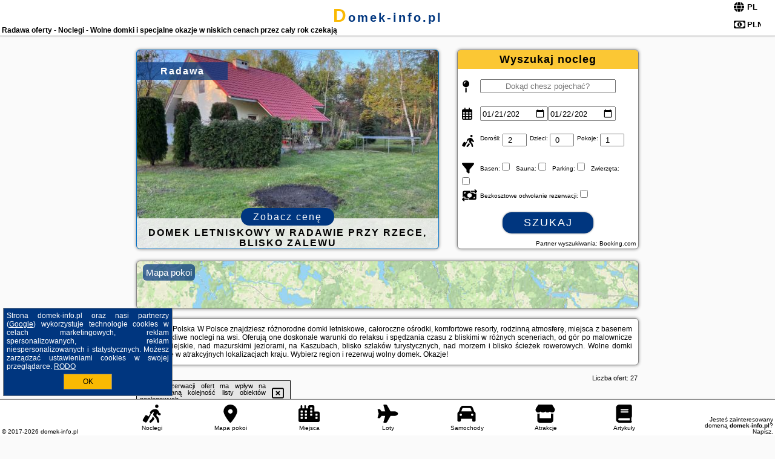

--- FILE ---
content_type: text/html; charset=UTF-8
request_url: https://domek-info.pl/noclegi/radawa/radawa-family-space/4629066
body_size: 11603
content:
<!DOCTYPE HTML>

<html lang='pl'>

<head>
<meta charset='utf-8'><meta name='viewport' content='width=device-width, initial-scale=1'><meta name='author' content='domek-info.pl *** PolskiePortale.pl Sp. z o.o.'><meta name='google-site-verification' content='yvOM56apBfNca763GbIkNf-b46wyC18X4afyYHSSMcQ'><link rel='canonical' href='https://domek-info.pl/miejscowosc/radawa'><link rel='sitemap' type='application/xml' title='Site Map' href='/sitemap.xml'><link rel='dns-prefetch' href='//q-xx.bstatic.com'><link rel='dns-prefetch' href='//api.maptiler.com'><link rel='dns-prefetch' href='//pagead2.googlesyndication.com'><link rel='dns-prefetch' href='//cdnjs.cloudflare.com'>
<link href='https://domek-info.pl/favicon3.ico' rel='shortcut icon' type='image/x-icon'>
<meta name='robots' content='index, follow'><meta name='robots' content='max-image-preview:large'>
<meta name='keywords' content='Radawa, city, miejscowość, Polska, domek, info, noclegi, letniskowe, całoroczne, apartamentowe, wypoczynkowe, resort, kompleks, basen, jacuzzi, sauna, Mazur, nad jeziorem, nad morze, wolne domki, rodzinne, plac zabaw, atrakcje, tanio, domek-info.pl'>
<meta name='description' content='Hotele Polska Radawa Zarezerwuj wolny domek nad morzem w Polsce, blisko szlaków w polskich górach, na Kaszubach, Mazurach czy na spokojnej wsi. Wiele miejsc czeka. Rezerwuj! ➡ domek-info.pl'>
<title>Radawa oferty - Noclegi - Wolne domki i specjalne okazje w niskich cenach przez cały rok czekają</title>
<script src='https://code.jquery.com/jquery-3.6.0.min.js'></script><link href='/_css/affiliate7_min.css?0114' rel='stylesheet'>
<!-- Global site tag (gtag.js) - Google Analytics -->
<script async src="https://www.googletagmanager.com/gtag/js?id=G-450R68E3M3"></script>
<script>
  window.dataLayer = window.dataLayer || [];
  function gtag(){dataLayer.push(arguments);}
  gtag('js', new Date());
  gtag('config', 'G-450R68E3M3');
  gtag('config', 'UA-3412385-15');
  setTimeout("gtag('event', '30s', {'event_category':'domek-info.pl', 'event_label':'site_read'});",30000);
</script>
<!-- END Global site tag (gtag.js) - Google Analytics -->
</head>
<body id='body' data-portalversion='7' data-testversion='A'>


<header><div id='siteDomain'><a href='/' title='home page' class='homePage'>domek-info.pl</a></div><h1 id='siteTitle'><strong>Radawa oferty - Noclegi - Wolne domki i specjalne okazje w niskich cenach przez cały rok czekają</strong></h1><form method='post' action='#' id='langBox'><span><i class='fa-solid fa-globe'></i></span><select name='language' onchange="this.form.submit()"><option value='en' >EN</option><option value='es' >ES</option><option value='de' >DE</option><option value='fr' >FR</option><option value='it' >IT</option><option value='pl' SELECTED>PL</option><option value='pt' >PT</option></select></form>
<form method='post' action='#' id='currencyBox'><span><i class='fa-regular fa-money-bill-1'></i></span><select name='currency' onchange="this.form.submit()"><option value='ARS' >ARS</option><option value='BRL' >BRL</option><option value='CAD' >CAD</option><option value='CLP' >CLP</option><option value='COP' >COP</option><option value='EUR' >EUR</option><option value='GBP' >GBP</option><option value='INR' >INR</option><option value='PLN' SELECTED>PLN</option><option value='USD' >USD</option></select></form>
</header>

<main><a href='/noclegi/radawa/rezerwuj/102935' class='boxOT boxRadius' title='' target='_blank' style='background-image:url("https://q-xx.bstatic.com/xdata/images/hotel/max500/696029230.jpg?k=063f472530792890d8255ba12846e20d7f1fb589a6aef97619c397016d7d5cce&o=")'><p class='boxOT-place'>Radawa</p><p class='boxOT-name'>Domek Letniskowy w Radawie przy rzece, blisko zalewu</p><p class='boxOT-book'><span class='boxOT-book-button'>Zobacz cenę</span></p></a><form method='post' action='/noclegi/szukaj/rezerwuj' id='offerSearchBox' class='boxRadius'><input type='hidden' id='searchBox-cityQueryShort' name='searchBox-cityQueryShort' value=''><input type='hidden' id='searchBox-cityQueryId' name='searchBox-cityQueryId' value='1258'><input type='hidden' id='searchBox-cityQueryBgId' name='searchBox-cityQueryBgId' value='-524784'><p id='offerSearchBox-title'><strong>Wyszukaj nocleg</strong></p><p class='offerSearchBox-field' style='margin-top:45px;'><span class='offerSearchBox-icon'><i class='fa-solid fa-map-pin'></i></span><input type='text' value='' name='offerSearchBox-place' id='offerSearchBox-place' placeholder='Dokąd chesz pojechać?' title='Dokąd chesz pojechać?'></p><p class='offerSearchBox-field'><span class='offerSearchBox-icon'><i class='fa-regular fa-calendar-days'></i></span><input type='date' value='2026-01-21' min='2026-01-21' name='offerSearchBox-dateStart' id='offerSearchBox-dateStart' title='Zameldowanie'><input type='date' value='2026-01-22' min='2026-01-22' name='offerSearchBox-dateStop' id='offerSearchBox-dateStop' title='Wymeldowanie'></p><p class='offerSearchBox-field'><span class='offerSearchBox-icon'><i class='fa-solid fa-person-walking-luggage'></i></span><small>Dorośli: </small><input type='number' value='2' name='offerSearchBox-person' id='offerSearchBox-person' title='Dorośli'><small>Dzieci: </small><input type='number' value='0' name='offerSearchBox-child' id='offerSearchBox-child' title='Dzieci < 14'><small>Pokoje: </small><input type='number' value='1' name='offerSearchBox-room' id='offerSearchBox-room' title='Pokoje' required></p><p class='offerSearchBox-field'><span class='offerSearchBox-icon'><i class='fa-solid fa-filter'></i></span><small>Basen: </small><input type='checkbox' value='1' name='offerSearchBox-filter-basen' id='offerSearchBox-filter-basen' title='Basen' class='offerSearchBox-filter'><small>Sauna: </small><input type='checkbox' value='1' name='offerSearchBox-filter-sauna' id='offerSearchBox-filter-sauna' title='Sauna' class='offerSearchBox-filter'><small>Parking: </small><input type='checkbox' value='1' name='offerSearchBox-filter-parking' id='offerSearchBox-filter-parking' title='Parking' class='offerSearchBox-filter'><small>Zwierzęta: </small><input type='checkbox' value='1' name='offerSearchBox-filter-zwierzeta' id='offerSearchBox-filter-zwierzeta' title='Zwierzęta' class='offerSearchBox-filter'></p><p class='offerSearchBox-field'><span class='offerSearchBox-icon'><i class='fa-solid fa-money-bill-transfer'></i></span><small>Bezkosztowe odwołanie rezerwacji: </small><input type='checkbox' value='1' name='offerSearchBox-filter-odwolanie' id='offerSearchBox-filter-odwolanie' title='Bezkosztowe odwołanie rezerwacji' class='offerSearchBox-filter'></p><p id='offerSearchBox-searchArea'><button name='przycisk' value='Szukaj' id='offerSearchBox-search'>Szukaj</button></p><p id='offerSearchBox-partner'><small>Partner wyszukiwania: Booking.com</small></p></form>

<link rel='stylesheet' href='https://code.jquery.com/ui/1.13.2/themes/base/jquery-ui.css'><script src='https://code.jquery.com/ui/1.13.2/jquery-ui.min.js'></script>
          <script>
              $(function() {
                  $("#offerSearchBox-place").autocomplete({
                      source: function(request, response) {
                          $.ajax({
                              url: "/_lib/search_city.php",
                              method: "POST",
                              dataType: "json",
                              data: { citySearch: request.term, country: "pl" },
                              success: function(data) {
                                  response(data);
                              }
                          });
                      },
                      minLength: 3,
                      select: function(e, ui) {
                          $("#searchBox-cityQueryId").val(ui.item.id);
                          $("#searchBox-cityQueryBgId").val(ui.item.bg);
                          $("#searchBox-cityQueryShort").val(ui.item.sh);
                          $("#offerSearchBox-place").val(ui.item.value);
                          return false;
                      }
                     
                  });
                });
          </script>  
        <a href='/noclegi-mapa' id='mapsBanerBox' class='link boxRadius' style='background-image: url("https://domek-info.pl/_img/go_to_map.jpg");' title='Mapa pokoi'><span class='boxRadius'>Mapa pokoi</span></a>
<div id='siteDescriptionBox' class='boxRadius'><h2>Radawa Polska W Polsce znajdziesz różnorodne domki letniskowe, całoroczne ośrodki, komfortowe resorty, rodzinną atmosferę, miejsca z basenem oraz urokliwe noclegi na wsi. Oferują one doskonałe warunki do relaksu i spędzania czasu z bliskimi w różnych sceneriach, od gór po malownicze tereny wiejskie, nad mazurskimi jeziorami, na Kaszubach, blisko szlaków turystycznych, nad morzem i blisko ścieżek rowerowych. Wolne domki dostępne w atrakcyjnych lokalizacjach kraju. Wybierz region i rezerwuj wolny domek. Okazje!</h2></div>
<div id='offerContainer'>
<div id='offersCount' data-count='27'>Liczba ofert: <span>27</span></div><div id='sortInfoBox'>Liczba rezerwacji ofert ma wpływ na prezentowaną kolejność listy obiektów noclegowych.<i class='fa-regular fa-rectangle-xmark sortInfoBox-close'></i></div>
<article class='offerBox offerItem offerItemShort' itemscope itemtype='https://schema.org/Hotel' data-lp='1' style='background-image:url("https://domek-info.pl/_img/blank_photo.jpg")'><a href='/noclegi/radawa/rezerwuj/119548' target='_blank' itemprop='url' class='offerPhoto' style='background-image:url("https://q-xx.bstatic.com/xdata/images/hotel/max250/725486741.jpg?k=8a8be5b80a671c7a0198ebcac88d4e4e7fe3c6a7ad27b506381e6c733c9f5098&o=&a=355109")' title='[1] Radawa Domek leśny' rel='nofollow' onclick="gtag('event', 'Afiliacja', {'event_category':'BG', 'event_label':'zdjecie'});"></a>
<div class='offerDetails'><h5 class='offerName'><strong itemprop='name'>Radawa Domek leśny</strong></h5><h6 class='offerDestination' itemprop='address'><a href='/miejscowosc/radawa' title='oferty Radawa' class='link'>Radawa</a></h6><p class='offerTerm' title='zobacz terminy'>&nbsp;<i class='far fa-calendar-alt'></i>  <a href='/noclegi/radawa/rezerwuj/119548' target='_blank' class='link' title='różne terminy wycieczki do Radawa' rel='nofollow' onclick="gtag('event', 'Afiliacja', {'event_category':'BG', 'event_label':'terminy'});"><small>zobacz terminy</small></a></p><p class='offerCategory'>&nbsp;<a href='/noclegi/radawa/radawa-domek-lesny/119548' title='oferta' class='offerCategory-link'><i class='fas fa-hotel'></i></a> domki letniskowe i całoroczne</p><p class='offerTravel'>&nbsp;<i class='fas fa-car'></i> dojazd własny</p><a href='/noclegi/radawa/radawa-domek-lesny/119548' target='_blank' class='lookLink' title='Wczasy - Polska' rel='nofollow' onclick="gtag('event', 'Afiliacja', {'event_category':'BG', 'event_label':'zobacz'});">Zobacz noclegi</a></div><div class='offerDetailsExtended'><p itemprop='address' itemscope itemtype='https://schema.org/PostalAddress'><strong itemprop='addressLocality'>Radawa</strong> - <span itemprop='streetAddress'>Radawa ul.Baty1</span></p><br><div class='offerAdditionalInformation' itemprop='description'>Obiekt Radawa Domek leśny położony jest w miejscowości Radawa i oferuje widok na ogród. Odległość ważnych miejsc od obiektu: Muzeum Kamienica Orsettich – 18 km, Sanktuarium i Klasztor Ojców Bernardynów – 37 km. Na terenie obiektu znajduje się prywatny parking.W domu wakacyjnym do dyspozycji gości przygotowano taras, sypialnię (1), salon oraz kuchnię z doskonałym wyposażeniem. Goście mają do dyspozycji telewizor z płaskim ekranem.Lotnisko Lotnisko Rzeszów-Jasionka znajduje się 66 km od obiektu.Doba hotelowa od godziny 16:00 do 11:00.W obiekcie obowiązuje zakaz organizowania ...<br><br>Dodatkowe informacje o ofercie Polska - Radawa - Radawa Domek leśny, opinie wczasowiczów a także <b>wolne terminy</b> znajdują na stronie <a href='/noclegi/radawa/rezerwuj/119548' class='link' target='_blank' rel='nofollow' onclick="gtag('event', 'Afiliacja', {'event_category':'BG', 'event_label':'hotel'});">naszego partnera</a>.<br><br></div></div><p class='idInfo' title='Oferta naszego partnera: Booking.com'>BG.119548</p></article>

<article class='offerBox offerItem offerItemShort' itemscope itemtype='https://schema.org/Hotel' data-lp='2' style='background-image:url("https://domek-info.pl/_img/blank_photo.jpg")'><a href='/noclegi/radawa/rezerwuj/102934' target='_blank' itemprop='url' class='offerPhoto' style='background-image:url("https://q-xx.bstatic.com/xdata/images/hotel/max250/718710211.jpg?k=c06bfb6379746c219b3576e4bb65f8ea84d969a5d4bd8d5f19cc985edb17f1fe&o=")' title='[2] Balujemy w Radawie' rel='nofollow' onclick="gtag('event', 'Afiliacja', {'event_category':'BG', 'event_label':'zdjecie'});"></a>
<div class='offerDetails'><h5 class='offerName'><strong itemprop='name'>Balujemy w Radawie</strong></h5><h6 class='offerDestination' itemprop='address'><a href='/miejscowosc/radawa' title='oferty Radawa' class='link'>Radawa</a></h6><p class='offerTerm' title='zobacz terminy'>&nbsp;<i class='far fa-calendar-alt'></i>  <a href='/noclegi/radawa/rezerwuj/102934' target='_blank' class='link' title='różne terminy wycieczki do Radawa' rel='nofollow' onclick="gtag('event', 'Afiliacja', {'event_category':'BG', 'event_label':'terminy'});"><small>zobacz terminy</small></a></p><p class='offerCategory'>&nbsp;<a href='/noclegi/radawa/balujemy-w-radawie/102934' title='oferta' class='offerCategory-link'><i class='fas fa-hotel'></i></a> domki letniskowe i całoroczne</p><p class='offerTravel'>&nbsp;<i class='fas fa-car'></i> dojazd własny</p><p class='offerRating'>&nbsp;<i class='fas fa-chart-line'></i> 9.7/10</p><a href='/noclegi/radawa/balujemy-w-radawie/102934' target='_blank' class='lookLink' title='Wczasy - Polska' rel='nofollow' onclick="gtag('event', 'Afiliacja', {'event_category':'BG', 'event_label':'zobacz'});">Zobacz noclegi</a></div><div class='offerDetailsExtended'><p itemprop='address' itemscope itemtype='https://schema.org/PostalAddress'><strong itemprop='addressLocality'>Radawa</strong> - <span itemprop='streetAddress'>Świętej Anny 1A</span></p><div class='offerAdditionalOpinion'><h3><strong>Opinie Balujemy w Radawie</strong>: posiada <a href='/noclegi/radawa/rezerwuj/102934' class='link' target='_blank' rel='nofollow' onclick="gtag('event', 'Afiliacja', {'event_category':'BG', 'event_label':'opinie'});">7 opinii</a> turystów</h3></div><div class='offerAdditionalInformation' itemprop='description'>Obiekt Balujemy w Radawie położony jest w miejscowości Radawa i oferuje bezpłatne Wi-Fi, klimatyzację, ogród oraz taras. Odległość ważnych miejsc od obiektu: Muzeum Kamienica Orsettich – 16 km, Sanktuarium i Klasztor Ojców Bernardynów – 36 km. Na miejscu zapewniono balkon oraz bezpłatny prywatny parking.Oferta domu wakacyjnego obejmuje kilka sypialni (2), salon, kuchnię z pełnym wyposażeniem, w tym lodówką i ekspresem do kawy, a także kilka łazienek (2) z prysznicem. W domu wakacyjnym zapewniono ręczniki i pościel.Obiekt Balujemy w Radawie oferuje saunę.Lotnisko Lotnisko ...<br><br>Dodatkowe informacje o ofercie Polska - Radawa - Balujemy w Radawie, opinie wczasowiczów a także <b>wolne terminy</b> znajdują na stronie <a href='/noclegi/radawa/rezerwuj/102934' class='link' target='_blank' rel='nofollow' onclick="gtag('event', 'Afiliacja', {'event_category':'BG', 'event_label':'hotel'});">naszego partnera</a>.<br><br></div></div><p class='idInfo' title='Oferta naszego partnera: Booking.com'>BG.102934</p></article>

<article class='offerBox offerItem offerItemShort' itemscope itemtype='https://schema.org/Hotel' data-lp='3' style='background-image:url("https://domek-info.pl/_img/blank_photo.jpg")'><a href='/noclegi/radawa/rezerwuj/100834' target='_blank' itemprop='url' class='offerPhoto' style='background-image:url("https://q-xx.bstatic.com/xdata/images/hotel/max250/692684657.jpg?k=69a9058ea3e39a6d34788acd29282756165ccb40b0866d6302ccc42a0fd2f3af&o=")' title='[3] Domek Nad Rzeka' rel='nofollow' onclick="gtag('event', 'Afiliacja', {'event_category':'BG', 'event_label':'zdjecie'});"></a>
<div class='offerDetails'><h5 class='offerName'><strong itemprop='name'>Domek Nad Rzeka</strong></h5><h6 class='offerDestination' itemprop='address'><a href='/miejscowosc/radawa' title='oferty Radawa' class='link'>Radawa</a></h6><p class='offerTerm' title='zobacz terminy'>&nbsp;<i class='far fa-calendar-alt'></i>  <a href='/noclegi/radawa/rezerwuj/100834' target='_blank' class='link' title='różne terminy wycieczki do Radawa' rel='nofollow' onclick="gtag('event', 'Afiliacja', {'event_category':'BG', 'event_label':'terminy'});"><small>zobacz terminy</small></a></p><p class='offerCategory'>&nbsp;<a href='/noclegi/radawa/domek-nad-rzeka/100834' title='oferta' class='offerCategory-link'><i class='fas fa-hotel'></i></a> domki letniskowe i całoroczne</p><p class='offerTravel'>&nbsp;<i class='fas fa-car'></i> dojazd własny</p><p class='offerRating'>&nbsp;<i class='fas fa-chart-line'></i> 9.4/10</p><a href='/noclegi/radawa/domek-nad-rzeka/100834' target='_blank' class='lookLink' title='Wczasy - Polska' rel='nofollow' onclick="gtag('event', 'Afiliacja', {'event_category':'BG', 'event_label':'zobacz'});">Zobacz noclegi</a></div><div class='offerDetailsExtended'><p itemprop='address' itemscope itemtype='https://schema.org/PostalAddress'><strong itemprop='addressLocality'>Radawa</strong> - <span itemprop='streetAddress'>Upust 27</span></p><div class='offerAdditionalOpinion'><h3><strong>Opinie Domek Nad Rzeka</strong>: posiada <a href='/noclegi/radawa/rezerwuj/100834' class='link' target='_blank' rel='nofollow' onclick="gtag('event', 'Afiliacja', {'event_category':'BG', 'event_label':'opinie'});">5 opinii</a> turystów</h3></div><div class='offerAdditionalInformation' itemprop='description'>Obiekt Domek Nad Rzeka położony jest w miejscowości Radawa i oferuje widok na ogród. Odległość ważnych miejsc od obiektu: Sanktuarium i Klasztor Ojców Bernardynów – 38 km, Horyniec Zdroj Train Station – 50 km. Obiekt zapewnia ogród oraz bezpłatny prywatny parking. W okolicy w odległości 17 km znajduje się Muzeum Kamienica Orsettich.W domu wakacyjnym zapewniono taras, sypialnię (1), salon z telewizorem z płaskim ekranem, kuchnię ze standardowym wyposażeniem, takim jak lodówka i mikrofalówka, a także łazienkę (1) z prysznicem. Goście mogą podziwiać widok na rzekę.Lotnisko ...<br><br>Dodatkowe informacje o ofercie Polska - Radawa - Domek Nad Rzeka, opinie wczasowiczów a także <b>wolne terminy</b> znajdują na stronie <a href='/noclegi/radawa/rezerwuj/100834' class='link' target='_blank' rel='nofollow' onclick="gtag('event', 'Afiliacja', {'event_category':'BG', 'event_label':'hotel'});">naszego partnera</a>.<br><br></div></div><p class='idInfo' title='Oferta naszego partnera: Booking.com'>BG.100834</p></article>

<article class='offerBox offerItem offerItemShort' itemscope itemtype='https://schema.org/Hotel' data-lp='4' style='background-image:url("https://domek-info.pl/_img/blank_photo.jpg")'><a href='/noclegi/radawa/rezerwuj/18666' target='_blank' itemprop='url' class='offerPhoto' style='background-image:url("https://q-xx.bstatic.com/xdata/images/hotel/max250/449388015.jpg?k=f6fa3d808c36e2b9b779a9bb97b70f672c6a5277c204cac5f5c699799586f441&o=&a=355109")' title='[4] Domki w Radawie' rel='nofollow' onclick="gtag('event', 'Afiliacja', {'event_category':'BG', 'event_label':'zdjecie'});"></a>
<div class='offerDetails'><h5 class='offerName'><strong itemprop='name'>Domki w Radawie</strong></h5><h6 class='offerDestination' itemprop='address'><a href='/miejscowosc/radawa' title='oferty Radawa' class='link'>Radawa</a></h6><p class='offerTerm' title='zobacz terminy'>&nbsp;<i class='far fa-calendar-alt'></i>  <a href='/noclegi/radawa/rezerwuj/18666' target='_blank' class='link' title='różne terminy wycieczki do Radawa' rel='nofollow' onclick="gtag('event', 'Afiliacja', {'event_category':'BG', 'event_label':'terminy'});"><small>zobacz terminy</small></a></p><p class='offerCategory'>&nbsp;<a href='/noclegi/radawa/domki-w-radawie/18666' title='oferta' class='offerCategory-link'><i class='fas fa-hotel'></i></a> domki letniskowe i całoroczne</p><p class='offerTravel'>&nbsp;<i class='fas fa-car'></i> dojazd własny</p><p class='offerRating'>&nbsp;<i class='fas fa-chart-line'></i> 9.0/10</p><a href='/noclegi/radawa/domki-w-radawie/18666' target='_blank' class='lookLink' title='Wczasy - Polska' rel='nofollow' onclick="gtag('event', 'Afiliacja', {'event_category':'BG', 'event_label':'zobacz'});">Zobacz noclegi</a></div><div class='offerDetailsExtended'><p itemprop='address' itemscope itemtype='https://schema.org/PostalAddress'><strong itemprop='addressLocality'>Radawa</strong></p><div class='offerAdditionalOpinion'><h3><strong>Opinie Domki w Radawie</strong>: posiada <a href='/noclegi/radawa/rezerwuj/18666' class='link' target='_blank' rel='nofollow' onclick="gtag('event', 'Afiliacja', {'event_category':'BG', 'event_label':'opinie'});">43 opinii</a> turystów</h3></div><div class='offerAdditionalInformation' itemprop='description'>Obiekt Domki w Radawie położony jest w miejscowości Radawa w regionie podkarpackie i oferuje bezpłatne Wi-Fi, sprzęt do grillowania, ogród oraz bezpłatny prywatny parking. Odległość ważnych miejsc od obiektu: Muzeum Kamienica Orsettich – 17 km.Każda opcja zakwaterowania ma taras i wyposażona jest w telewizor z płaskim ekranem. We wszystkich opcjach znajduje się kuchnia z pełnym wyposażeniem, w tym lodówką, jak również część wypoczynkowa z rozkładaną sofą oraz prywatna łazienka z prysznicem. Wyposażenie obejmuje także mikrofalówkę, płytę kuchenną i czajnik.Obiekt ...<br><br>Dodatkowe informacje o ofercie Polska - Radawa - Domki w Radawie, opinie wczasowiczów a także <b>wolne terminy</b> znajdują na stronie <a href='/noclegi/radawa/rezerwuj/18666' class='link' target='_blank' rel='nofollow' onclick="gtag('event', 'Afiliacja', {'event_category':'BG', 'event_label':'hotel'});">naszego partnera</a>.<br><br></div></div><p class='idInfo' title='Oferta naszego partnera: Booking.com'>BG.18666</p></article>

<article class='offerBox offerItem offerItemShort' itemscope itemtype='https://schema.org/Hotel' data-lp='5' style='background-image:url("https://domek-info.pl/_img/blank_photo.jpg")'><a href='/noclegi/radawa/rezerwuj/76793' target='_blank' itemprop='url' class='offerPhoto' style='background-image:url("https://q-xx.bstatic.com/xdata/images/hotel/max250/699776193.jpg?k=e5136df4c5f895bc5a7c6a353716ee09f56721d26552ba72cdb600a0530e93df&o=")' title='[5] H&Z Radawa Zosia' rel='nofollow' onclick="gtag('event', 'Afiliacja', {'event_category':'BG', 'event_label':'zdjecie'});"></a>
<div class='offerDetails'><h5 class='offerName'><strong itemprop='name'>H&Z Radawa Zosia</strong></h5><h6 class='offerDestination' itemprop='address'><a href='/miejscowosc/radawa' title='oferty Radawa' class='link'>Radawa</a></h6><p class='offerTerm' title='zobacz terminy'>&nbsp;<i class='far fa-calendar-alt'></i>  <a href='/noclegi/radawa/rezerwuj/76793' target='_blank' class='link' title='różne terminy wycieczki do Radawa' rel='nofollow' onclick="gtag('event', 'Afiliacja', {'event_category':'BG', 'event_label':'terminy'});"><small>zobacz terminy</small></a></p><p class='offerCategory'>&nbsp;<a href='/noclegi/radawa/hz-radawa-zosia/76793' title='oferta' class='offerCategory-link'><i class='fas fa-hotel'></i></a> domki letniskowe i całoroczne</p><p class='offerTravel'>&nbsp;<i class='fas fa-car'></i> dojazd własny</p><p class='offerRating'>&nbsp;<i class='fas fa-chart-line'></i> 10.0/10</p><a href='/noclegi/radawa/hz-radawa-zosia/76793' target='_blank' class='lookLink' title='Wczasy - Polska' rel='nofollow' onclick="gtag('event', 'Afiliacja', {'event_category':'BG', 'event_label':'zobacz'});">Zobacz noclegi</a></div><div class='offerDetailsExtended'><p itemprop='address' itemscope itemtype='https://schema.org/PostalAddress'><strong itemprop='addressLocality'>Radawa</strong> - <span itemprop='streetAddress'>Koguty30</span></p><div class='offerAdditionalOpinion'><h3><strong>Opinie H&Z Radawa Zosia</strong>: posiada <a href='/noclegi/radawa/rezerwuj/76793' class='link' target='_blank' rel='nofollow' onclick="gtag('event', 'Afiliacja', {'event_category':'BG', 'event_label':'opinie'});">8 opinii</a> turystów</h3></div><div class='offerAdditionalInformation' itemprop='description'>Obiekt H&Z Radawa Zosia położony jest w miejscowości Radawa i oferuje bezpłatne Wi-Fi, klimatyzację, ogród oraz taras. Odległość ważnych miejsc od obiektu: Muzeum Kamienica Orsettich – 18 km, Sanktuarium i Klasztor Ojców Bernardynów – 37 km. Na terenie obiektu dostępny jest prywatny parking.Dom wakacyjny znajduje się na parterze. Na miejscu zapewniono kilka sypialni (2), kuchnię z doskonałym wyposażeniem, w tym lodówką i mikrofalówką, a także salon z telewizorem z płaskim ekranem. W domu wakacyjnym zapewniono ręczniki i pościel.Obiekt H&Z Radawa Zosia oferuje wypożyczalnię ...<br><br>Dodatkowe informacje o ofercie Polska - Radawa - H&Z Radawa Zosia, opinie wczasowiczów a także <b>wolne terminy</b> znajdują na stronie <a href='/noclegi/radawa/rezerwuj/76793' class='link' target='_blank' rel='nofollow' onclick="gtag('event', 'Afiliacja', {'event_category':'BG', 'event_label':'hotel'});">naszego partnera</a>.<br><br></div></div><p class='idInfo' title='Oferta naszego partnera: Booking.com'>BG.76793</p></article>
<article class='offerBox offerItem offerItemShort articleBox' style='height:110px;'><ins class='bookingaff' data-aid='2404677' data-target_aid='1210780' data-prod='banner' data-width='728' data-height='90' data-lang='pl'></ins>
            <script type='text/javascript'>
                (function(d, sc, u) {
                  var s = d.createElement(sc), p = d.getElementsByTagName(sc)[0];
                  s.type = 'text/javascript';
                  s.async = true;
                  s.src = u + '?v=' + (+new Date());
                  p.parentNode.insertBefore(s,p);
                  })(document, 'script', '//cf.bstatic.com/static/affiliate_base/js/flexiproduct.js');
            </script>        
          </article>
<article class='offerBox offerItem offerItemShort' itemscope itemtype='https://schema.org/Hotel' data-lp='6' style='background-image:url("https://domek-info.pl/_img/blank_photo.jpg")'><a href='/noclegi/radawa/rezerwuj/102935' target='_blank' itemprop='url' class='offerPhoto' style='background-image:url("https://q-xx.bstatic.com/xdata/images/hotel/max250/696029230.jpg?k=063f472530792890d8255ba12846e20d7f1fb589a6aef97619c397016d7d5cce&o=")' title='[6] Domek Letniskowy w Radawie przy rzece, blisko zalewu' rel='nofollow' onclick="gtag('event', 'Afiliacja', {'event_category':'BG', 'event_label':'zdjecie'});"></a>
<div class='offerDetails'><h5 class='offerName'><strong itemprop='name'>Domek Letniskowy w Radawie przy rzece, blisko zalewu</strong></h5><h6 class='offerDestination' itemprop='address'><a href='/miejscowosc/radawa' title='oferty Radawa' class='link'>Radawa</a></h6><p class='offerTerm' title='zobacz terminy'>&nbsp;<i class='far fa-calendar-alt'></i>  <a href='/noclegi/radawa/rezerwuj/102935' target='_blank' class='link' title='różne terminy wycieczki do Radawa' rel='nofollow' onclick="gtag('event', 'Afiliacja', {'event_category':'BG', 'event_label':'terminy'});"><small>zobacz terminy</small></a></p><p class='offerCategory'>&nbsp;<a href='/noclegi/radawa/domek-letniskowy-w-radawie-przy-rzece-blisko-zalewu/102935' title='oferta' class='offerCategory-link'><i class='fas fa-hotel'></i></a> domki letniskowe i całoroczne</p><p class='offerTravel'>&nbsp;<i class='fas fa-car'></i> dojazd własny</p><p class='offerRating'>&nbsp;<i class='fas fa-chart-line'></i> 9.2/10</p><a href='/noclegi/radawa/domek-letniskowy-w-radawie-przy-rzece-blisko-zalewu/102935' target='_blank' class='lookLink' title='Wczasy - Polska' rel='nofollow' onclick="gtag('event', 'Afiliacja', {'event_category':'BG', 'event_label':'zobacz'});">Zobacz noclegi</a></div><div class='offerDetailsExtended'><p itemprop='address' itemscope itemtype='https://schema.org/PostalAddress'><strong itemprop='addressLocality'>Radawa</strong> - <span itemprop='streetAddress'>Cienkie 30</span></p><div class='offerAdditionalOpinion'><h3><strong>Opinie Domek Letniskowy w Radawie przy rzece, blisko zalewu</strong>: posiada <a href='/noclegi/radawa/rezerwuj/102935' class='link' target='_blank' rel='nofollow' onclick="gtag('event', 'Afiliacja', {'event_category':'BG', 'event_label':'opinie'});">4 opinii</a> turystów</h3></div><div class='offerAdditionalInformation' itemprop='description'>Obiekt Domek Letniskowy w Radawie przy rzece, blisko zalewu położony jest w miejscowości Radawa i oferuje widok na ogród. Odległość ważnych miejsc od obiektu: Sanktuarium i Klasztor Ojców Bernardynów – 39 km, Horyniec Zdroj Train Station – 50 km. Obiekt zapewnia taras oraz bezpłatny prywatny parking. W okolicy w odległości 18 km znajduje się Muzeum Kamienica Orsettich.W domu wakacyjnym z 3 sypialniami zapewniono salon z telewizorem z płaskim ekranem, kuchnię z pełnym wyposażeniem oraz łazienkę (1).Lotnisko Lotnisko Rzeszów-Jasionka znajduje się 76 km od obiektu.Doba hotelowa ...<br><br>Dodatkowe informacje o ofercie Polska - Radawa - Domek Letniskowy w Radawie przy rzece, blisko zalewu, opinie wczasowiczów a także <b>wolne terminy</b> znajdują na stronie <a href='/noclegi/radawa/rezerwuj/102935' class='link' target='_blank' rel='nofollow' onclick="gtag('event', 'Afiliacja', {'event_category':'BG', 'event_label':'hotel'});">naszego partnera</a>.<br><br></div></div><p class='idInfo' title='Oferta naszego partnera: Booking.com'>BG.102935</p></article>

<article class='offerBox offerItem offerItemShort' itemscope itemtype='https://schema.org/Hotel' data-lp='7' style='background-image:url("https://domek-info.pl/_img/blank_photo.jpg")'><a href='/noclegi/radawa/rezerwuj/157141' target='_blank' itemprop='url' class='offerPhoto' style='background-image:url("https://q-xx.bstatic.com/xdata/images/hotel/max250/806885269.jpg?k=97fd60e92360a26728633a9c08484c746d8c628d98017bc721cc44855069e5c5&o=")' title='[7] Leśne Zacisze Radawa I' rel='nofollow' onclick="gtag('event', 'Afiliacja', {'event_category':'BG', 'event_label':'zdjecie'});"></a>
<div class='offerDetails'><h5 class='offerName'><strong itemprop='name'>Leśne Zacisze Radawa I</strong></h5><h6 class='offerDestination' itemprop='address'><a href='/miejscowosc/radawa' title='oferty Radawa' class='link'>Radawa</a></h6><p class='offerTerm' title='zobacz terminy'>&nbsp;<i class='far fa-calendar-alt'></i>  <a href='/noclegi/radawa/rezerwuj/157141' target='_blank' class='link' title='różne terminy wycieczki do Radawa' rel='nofollow' onclick="gtag('event', 'Afiliacja', {'event_category':'BG', 'event_label':'terminy'});"><small>zobacz terminy</small></a></p><p class='offerCategory'>&nbsp;<a href='/noclegi/radawa/lesne-zacisze-radawa-i/157141' title='oferta' class='offerCategory-link'><i class='fas fa-hotel'></i></a> domki letniskowe i całoroczne</p><p class='offerTravel'>&nbsp;<i class='fas fa-car'></i> dojazd własny</p><a href='/noclegi/radawa/lesne-zacisze-radawa-i/157141' target='_blank' class='lookLink' title='Wczasy - Polska' rel='nofollow' onclick="gtag('event', 'Afiliacja', {'event_category':'BG', 'event_label':'zobacz'});">Zobacz noclegi</a></div><div class='offerDetailsExtended'><p itemprop='address' itemscope itemtype='https://schema.org/PostalAddress'><strong itemprop='addressLocality'>Radawa</strong> - <span itemprop='streetAddress'>Radawa</span></p><br><div class='offerAdditionalInformation' itemprop='description'>Obiekt Leśne Zacisze Radawa I położony jest w miejscowości Radawa i oferuje bezpłatne Wi-Fi, klimatyzację, bezpłatne rowery oraz ogród. Odległość ważnych miejsc od obiektu: Zamek w Łańcucie – 47 km, Muzeum Kamienica Orsettich – 20 km. W okolicy domku panują doskonałe warunki do uprawiania trekkingu, wędkarstwa i jazdy na rowerze. Na miejscu dostępny jest bezpłatny prywatny parking.W domku zapewniono taras, kilka sypialni (2), salon, kuchnię ze standardowym wyposażeniem, a także łazienkę (1) z wanną z hydromasażem i wanną. Goście mogą podziwiać widok na ogród. ...<br><br>Dodatkowe informacje o ofercie Polska - Radawa - Leśne Zacisze Radawa I, opinie wczasowiczów a także <b>wolne terminy</b> znajdują na stronie <a href='/noclegi/radawa/rezerwuj/157141' class='link' target='_blank' rel='nofollow' onclick="gtag('event', 'Afiliacja', {'event_category':'BG', 'event_label':'hotel'});">naszego partnera</a>.<br><br></div></div><p class='idInfo' title='Oferta naszego partnera: Booking.com'>BG.157141</p></article>

<article class='offerBox offerItem offerItemShort' itemscope itemtype='https://schema.org/Hotel' data-lp='8' style='background-image:url("https://domek-info.pl/_img/blank_photo.jpg")'><a href='/noclegi/radawa/rezerwuj/132551' target='_blank' itemprop='url' class='offerPhoto' style='background-image:url("https://q-xx.bstatic.com/xdata/images/hotel/max250/717101337.jpg?k=83863a577096a4f04779ec896f37cd44717a63fa79e9c358dd00c2b72563b7a4&o=&a=355109")' title='[8] Leśna Oaza Radawa' rel='nofollow' onclick="gtag('event', 'Afiliacja', {'event_category':'BG', 'event_label':'zdjecie'});"></a>
<div class='offerDetails'><h5 class='offerName'><strong itemprop='name'>Leśna Oaza Radawa</strong></h5><h6 class='offerDestination' itemprop='address'><a href='/miejscowosc/radawa' title='oferty Radawa' class='link'>Radawa</a></h6><p class='offerTerm' title='zobacz terminy'>&nbsp;<i class='far fa-calendar-alt'></i>  <a href='/noclegi/radawa/rezerwuj/132551' target='_blank' class='link' title='różne terminy wycieczki do Radawa' rel='nofollow' onclick="gtag('event', 'Afiliacja', {'event_category':'BG', 'event_label':'terminy'});"><small>zobacz terminy</small></a></p><p class='offerCategory'>&nbsp;<a href='/noclegi/radawa/lesna-oaza-radawa/132551' title='oferta' class='offerCategory-link'><i class='fas fa-hotel'></i></a> domki letniskowe i całoroczne</p><p class='offerTravel'>&nbsp;<i class='fas fa-car'></i> dojazd własny</p><p class='offerRating'>&nbsp;<i class='fas fa-chart-line'></i> 10.0/10</p><a href='/noclegi/radawa/lesna-oaza-radawa/132551' target='_blank' class='lookLink' title='Wczasy - Polska' rel='nofollow' onclick="gtag('event', 'Afiliacja', {'event_category':'BG', 'event_label':'zobacz'});">Zobacz noclegi</a></div><div class='offerDetailsExtended'><p itemprop='address' itemscope itemtype='https://schema.org/PostalAddress'><strong itemprop='addressLocality'>Radawa</strong> - <span itemprop='streetAddress'>św. Ojca Pio 70 Domek letniskowy</span></p><div class='offerAdditionalOpinion'><h3><strong>Opinie Leśna Oaza Radawa</strong>: posiada <a href='/noclegi/radawa/rezerwuj/132551' class='link' target='_blank' rel='nofollow' onclick="gtag('event', 'Afiliacja', {'event_category':'BG', 'event_label':'opinie'});">3 opinii</a> turystów</h3></div><div class='offerAdditionalInformation' itemprop='description'>Obiekt Leśna Oaza Radawa oferuje taras oraz widok na ogród. Odległość ważnych miejsc od obiektu: Sanktuarium i Klasztor Ojców Bernardynów – około 37 km. Obiekt zapewnia ogród oraz bezpłatny prywatny parking. W okolicy w odległości 18 km znajduje się Muzeum Kamienica Orsettich.W domu wakacyjnym z 3 sypialniami zapewniono salon z telewizorem z płaskim ekranem, kuchnię z pełnym wyposażeniem oraz łazienkę (1).Lotnisko Lotnisko Rzeszów-Jasionka znajduje się 76 km od obiektu.Doba hotelowa od godziny 15:00 do 11:00.W obiekcie obowiązuje zakaz organizowania wieczorów panieńskich, ...<br><br>Dodatkowe informacje o ofercie Polska - Radawa - Leśna Oaza Radawa, opinie wczasowiczów a także <b>wolne terminy</b> znajdują na stronie <a href='/noclegi/radawa/rezerwuj/132551' class='link' target='_blank' rel='nofollow' onclick="gtag('event', 'Afiliacja', {'event_category':'BG', 'event_label':'hotel'});">naszego partnera</a>.<br><br></div></div><p class='idInfo' title='Oferta naszego partnera: Booking.com'>BG.132551</p></article>

<article class='offerBox offerItem offerItemShort' itemscope itemtype='https://schema.org/Hotel' data-lp='9' style='background-image:url("https://domek-info.pl/_img/blank_photo.jpg")'><a href='/noclegi/radawa/rezerwuj/34648' target='_blank' itemprop='url' class='offerPhoto' style='background-image:url("https://q-xx.bstatic.com/xdata/images/hotel/max250/692296149.jpg?k=cfbc432237537781566260a668cb48e269c481212ffdcac37471cb71fc8ad1d5&o=&a=355109")' title='[9] Brzozowa Aleja' rel='nofollow' onclick="gtag('event', 'Afiliacja', {'event_category':'BG', 'event_label':'zdjecie'});"></a>
<div class='offerDetails'><h5 class='offerName'><strong itemprop='name'>Brzozowa Aleja</strong></h5><h6 class='offerDestination' itemprop='address'><a href='/miejscowosc/radawa' title='oferty Radawa' class='link'>Radawa</a></h6><p class='offerTerm' title='zobacz terminy'>&nbsp;<i class='far fa-calendar-alt'></i>  <a href='/noclegi/radawa/rezerwuj/34648' target='_blank' class='link' title='różne terminy wycieczki do Radawa' rel='nofollow' onclick="gtag('event', 'Afiliacja', {'event_category':'BG', 'event_label':'terminy'});"><small>zobacz terminy</small></a></p><p class='offerCategory'>&nbsp;<a href='/noclegi/radawa/brzozowa-aleja/34648' title='oferta' class='offerCategory-link'><i class='fas fa-hotel'></i></a> domki letniskowe i całoroczne</p><p class='offerTravel'>&nbsp;<i class='fas fa-car'></i> dojazd własny</p><p class='offerRating'>&nbsp;<i class='fas fa-chart-line'></i> 9.6/10</p><a href='/noclegi/radawa/brzozowa-aleja/34648' target='_blank' class='lookLink' title='Wczasy - Polska' rel='nofollow' onclick="gtag('event', 'Afiliacja', {'event_category':'BG', 'event_label':'zobacz'});">Zobacz noclegi</a></div><div class='offerDetailsExtended'><p itemprop='address' itemscope itemtype='https://schema.org/PostalAddress'><strong itemprop='addressLocality'>Radawa</strong> - <span itemprop='streetAddress'>Cienkie 84</span></p><div class='offerAdditionalOpinion'><h3><strong>Opinie Brzozowa Aleja</strong>: posiada <a href='/noclegi/radawa/rezerwuj/34648' class='link' target='_blank' rel='nofollow' onclick="gtag('event', 'Afiliacja', {'event_category':'BG', 'event_label':'opinie'});">9 opinii</a> turystów</h3></div><div class='offerAdditionalInformation' itemprop='description'>Obiekt Brzozowa Aleja położony jest w miejscowości Radawa. Odległość ważnych miejsc od obiektu: Muzeum Kamienica Orsettich – 19 km, Sanktuarium i Klasztor Ojców Bernardynów – 39 km. Goście mogą korzystać z bezpłatnego WiFi we wszystkich pomieszczeniach. Na terenie obiektu znajduje się też prywatny parking.W domu wakacyjnym zapewniono taras, kilka sypialni (2), salon z telewizorem z płaskim ekranem, kuchnię ze standardowym wyposażeniem, takim jak lodówka i mikrofalówka, a także łazienkę (1) z prysznicem. Goście mogą podziwiać widok na ogród. W domu wakacyjnym zapewniono ...<br><br>Dodatkowe informacje o ofercie Polska - Radawa - Brzozowa Aleja, opinie wczasowiczów a także <b>wolne terminy</b> znajdują na stronie <a href='/noclegi/radawa/rezerwuj/34648' class='link' target='_blank' rel='nofollow' onclick="gtag('event', 'Afiliacja', {'event_category':'BG', 'event_label':'hotel'});">naszego partnera</a>.<br><br></div></div><p class='idInfo' title='Oferta naszego partnera: Booking.com'>BG.34648</p></article>

<article class='offerBox offerItem offerItemShort' itemscope itemtype='https://schema.org/Hotel' data-lp='10' style='background-image:url("https://domek-info.pl/_img/blank_photo.jpg")'><a href='/noclegi/radawa/rezerwuj/48954' target='_blank' itemprop='url' class='offerPhoto' style='background-image:url("https://q-xx.bstatic.com/xdata/images/hotel/max250/466999660.jpg?k=54570ab4cdc5f34d8b8d820ac14af6e9cde6b423d17e8674308779d9cfd841ca&o=")' title='[10] DOMKI POD DĘBAMI , Radawa' rel='nofollow' onclick="gtag('event', 'Afiliacja', {'event_category':'BG', 'event_label':'zdjecie'});"></a>
<div class='offerDetails'><h5 class='offerName'><strong itemprop='name'>DOMKI POD DĘBAMI , Radawa</strong></h5><h6 class='offerDestination' itemprop='address'><a href='/miejscowosc/radawa' title='oferty Radawa' class='link'>Radawa</a></h6><p class='offerTerm' title='zobacz terminy'>&nbsp;<i class='far fa-calendar-alt'></i>  <a href='/noclegi/radawa/rezerwuj/48954' target='_blank' class='link' title='różne terminy wycieczki do Radawa' rel='nofollow' onclick="gtag('event', 'Afiliacja', {'event_category':'BG', 'event_label':'terminy'});"><small>zobacz terminy</small></a></p><p class='offerCategory'>&nbsp;<a href='/noclegi/radawa/domki-pod-debami--radawa/48954' title='oferta' class='offerCategory-link'><i class='fas fa-hotel'></i></a> domki letniskowe i całoroczne</p><p class='offerTravel'>&nbsp;<i class='fas fa-car'></i> dojazd własny</p><p class='offerRating'>&nbsp;<i class='fas fa-chart-line'></i> 9.2/10</p><a href='/noclegi/radawa/domki-pod-debami--radawa/48954' target='_blank' class='lookLink' title='Wczasy - Polska' rel='nofollow' onclick="gtag('event', 'Afiliacja', {'event_category':'BG', 'event_label':'zobacz'});">Zobacz noclegi</a></div><div class='offerDetailsExtended'><p itemprop='address' itemscope itemtype='https://schema.org/PostalAddress'><strong itemprop='addressLocality'>Radawa</strong> - <span itemprop='streetAddress'>68 Koguty</span></p><div class='offerAdditionalOpinion'><h3><strong>Opinie DOMKI POD DĘBAMI , Radawa</strong>: posiada <a href='/noclegi/radawa/rezerwuj/48954' class='link' target='_blank' rel='nofollow' onclick="gtag('event', 'Afiliacja', {'event_category':'BG', 'event_label':'opinie'});">13 opinii</a> turystów</h3></div><div class='offerAdditionalInformation' itemprop='description'>Obiekt DOMKI POD DĘBAMI, Radawa, położony w miejscowości Radawa, oferuje bezpłatne Wi-Fi, ogród z placem zabaw oraz dostęp do sauny i wanny z hydromasażem. Odległość ważnych miejsc od obiektu: Muzeum Kamienica Orsettich – 18 km, Sanktuarium i Klasztor Ojców Bernardynów – 36 km. Na terenie obiektu dostępny jest prywatny parking.W obiekcie zapewniono część wypoczynkową z telewizorem z płaskim ekranem z dostępem do kanałów kablowych, kuchnię z pełnym wyposażeniem, w tym lodówką i mikrofalówką, a także prywatną łazienkę z prysznicem. Do dyspozycji Gości jest też ...<br><br>Dodatkowe informacje o ofercie Polska - Radawa - DOMKI POD DĘBAMI , Radawa, opinie wczasowiczów a także <b>wolne terminy</b> znajdują na stronie <a href='/noclegi/radawa/rezerwuj/48954' class='link' target='_blank' rel='nofollow' onclick="gtag('event', 'Afiliacja', {'event_category':'BG', 'event_label':'hotel'});">naszego partnera</a>.<br><br></div></div><p class='idInfo' title='Oferta naszego partnera: Booking.com'>BG.48954</p></article>

<article class='offerBox offerItem offerItemShort' itemscope itemtype='https://schema.org/Hotel' data-lp='11' style='background-image:url("https://domek-info.pl/_img/blank_photo.jpg")'><a href='/noclegi/radawa/rezerwuj/144068' target='_blank' itemprop='url' class='offerPhoto' style='background-image:url("https://q-xx.bstatic.com/xdata/images/hotel/max250/724142004.jpg?k=ca41cb55f60e7aa4489bd82beb8916443790cb1c9b7d481b5451ae7e2c54ad78&o=")' title='[11] Domek-Radawa-Królewska 77,domek Piotr' rel='nofollow' onclick="gtag('event', 'Afiliacja', {'event_category':'BG', 'event_label':'zdjecie'});"></a>
<div class='offerDetails'><h5 class='offerName'><strong itemprop='name'>Domek-Radawa-Królewska 77,domek Piotr</strong></h5><h6 class='offerDestination' itemprop='address'><a href='/miejscowosc/radawa' title='oferty Radawa' class='link'>Radawa</a></h6><p class='offerTerm' title='zobacz terminy'>&nbsp;<i class='far fa-calendar-alt'></i>  <a href='/noclegi/radawa/rezerwuj/144068' target='_blank' class='link' title='różne terminy wycieczki do Radawa' rel='nofollow' onclick="gtag('event', 'Afiliacja', {'event_category':'BG', 'event_label':'terminy'});"><small>zobacz terminy</small></a></p><p class='offerCategory'>&nbsp;<a href='/noclegi/radawa/domek-radawa-krolewska-77domek-piotr/144068' title='oferta' class='offerCategory-link'><i class='fas fa-hotel'></i></a> domki letniskowe i całoroczne</p><p class='offerTravel'>&nbsp;<i class='fas fa-car'></i> dojazd własny</p><p class='offerRating'>&nbsp;<i class='fas fa-chart-line'></i> 9.8/10</p><a href='/noclegi/radawa/domek-radawa-krolewska-77domek-piotr/144068' target='_blank' class='lookLink' title='Wczasy - Polska' rel='nofollow' onclick="gtag('event', 'Afiliacja', {'event_category':'BG', 'event_label':'zobacz'});">Zobacz noclegi</a></div><div class='offerDetailsExtended'><p itemprop='address' itemscope itemtype='https://schema.org/PostalAddress'><strong itemprop='addressLocality'>Radawa</strong> - <span itemprop='streetAddress'>Królewska 77</span></p><div class='offerAdditionalOpinion'><h3><strong>Opinie Domek-Radawa-Królewska 77,domek Piotr</strong>: posiada <a href='/noclegi/radawa/rezerwuj/144068' class='link' target='_blank' rel='nofollow' onclick="gtag('event', 'Afiliacja', {'event_category':'BG', 'event_label':'opinie'});">13 opinii</a> turystów</h3></div><div class='offerAdditionalInformation' itemprop='description'>Obiekt Domek-Radawa-Królewska 77, domek Piotr znajduje się w miejscowości Radawa i zapewnia sezonowy odkryty basen, wspólny salon oraz taras. Odległość ważnych miejsc od obiektu: Muzeum Kamienica Orsettich – 19 km, Sanktuarium i Klasztor Ojców Bernardynów – 39 km. Oferta domu wakacyjnego obejmuje prywatny basen, ogród oraz bezpłatny prywatny parking.W domu wakacyjnym zapewniono kilka sypialni (3), aneks kuchenny z jadalnią oraz łazienkę (1). W domu wakacyjnym zapewniono ręczniki i pościel.Na terenie obiektu Domek-Radawa-Królewska 77, domek Piotr znajduje się sprzęt do grillowania.Lotnisko ...<br><br>Dodatkowe informacje o ofercie Polska - Radawa - Domek-Radawa-Królewska 77,domek Piotr, opinie wczasowiczów a także <b>wolne terminy</b> znajdują na stronie <a href='/noclegi/radawa/rezerwuj/144068' class='link' target='_blank' rel='nofollow' onclick="gtag('event', 'Afiliacja', {'event_category':'BG', 'event_label':'hotel'});">naszego partnera</a>.<br><br></div></div><p class='idInfo' title='Oferta naszego partnera: Booking.com'>BG.144068</p></article>

<article class='offerBox offerItem offerItemShort' itemscope itemtype='https://schema.org/Hotel' data-lp='12' style='background-image:url("https://domek-info.pl/_img/blank_photo.jpg")'><a href='/noclegi/radawa/rezerwuj/117484' target='_blank' itemprop='url' class='offerPhoto' style='background-image:url("https://q-xx.bstatic.com/xdata/images/hotel/max250/717073170.jpg?k=3e82fb82cdf7b5ec9bba21dac2f6c9a41eed5eba6beb7ee5f03ece4704ee3f98&o=")' title='[12] Radawa domek' rel='nofollow' onclick="gtag('event', 'Afiliacja', {'event_category':'BG', 'event_label':'zdjecie'});"></a>
<div class='offerDetails'><h5 class='offerName'><strong itemprop='name'>Radawa domek</strong></h5><h6 class='offerDestination' itemprop='address'><a href='/miejscowosc/radawa' title='oferty Radawa' class='link'>Radawa</a></h6><p class='offerTerm' title='zobacz terminy'>&nbsp;<i class='far fa-calendar-alt'></i>  <a href='/noclegi/radawa/rezerwuj/117484' target='_blank' class='link' title='różne terminy wycieczki do Radawa' rel='nofollow' onclick="gtag('event', 'Afiliacja', {'event_category':'BG', 'event_label':'terminy'});"><small>zobacz terminy</small></a></p><p class='offerCategory'>&nbsp;<a href='/noclegi/radawa/radawa-domek/117484' title='oferta' class='offerCategory-link'><i class='fas fa-hotel'></i></a> domki letniskowe i całoroczne</p><p class='offerTravel'>&nbsp;<i class='fas fa-car'></i> dojazd własny</p><p class='offerRating'>&nbsp;<i class='fas fa-chart-line'></i> 8.0/10</p><a href='/noclegi/radawa/radawa-domek/117484' target='_blank' class='lookLink' title='Wczasy - Polska' rel='nofollow' onclick="gtag('event', 'Afiliacja', {'event_category':'BG', 'event_label':'zobacz'});">Zobacz noclegi</a></div><div class='offerDetailsExtended'><p itemprop='address' itemscope itemtype='https://schema.org/PostalAddress'><strong itemprop='addressLocality'>Radawa</strong> - <span itemprop='streetAddress'>Radawa</span></p><div class='offerAdditionalOpinion'><h3><strong>Opinie Radawa domek</strong>: posiada <a href='/noclegi/radawa/rezerwuj/117484' class='link' target='_blank' rel='nofollow' onclick="gtag('event', 'Afiliacja', {'event_category':'BG', 'event_label':'opinie'});">2 opinii</a> turystów</h3></div><div class='offerAdditionalInformation' itemprop='description'>Obiekt Radawa domek usytuowany jest w miejscowości Radawa. Odległość ważnych miejsc od obiektu: Muzeum Kamienica Orsettich – 18 km, Sanktuarium i Klasztor Ojców Bernardynów – 38 km. Na miejscu zapewniono patio oraz bezpłatny prywatny parking.W domu wakacyjnym zapewniono taras, kilka sypialni (2), salon z telewizorem z płaskim ekranem, aneks kuchenny ze standardowym wyposażeniem, takim jak lodówka i zmywarka, a także łazienkę (1) z prysznicem. Goście mogą podziwiać widok na ogród.Lotnisko Lotnisko Rzeszów-Jasionka znajduje się 76 km od obiektu.Doba hotelowa od godziny 12:00 ...<br><br>Dodatkowe informacje o ofercie Polska - Radawa - Radawa domek, opinie wczasowiczów a także <b>wolne terminy</b> znajdują na stronie <a href='/noclegi/radawa/rezerwuj/117484' class='link' target='_blank' rel='nofollow' onclick="gtag('event', 'Afiliacja', {'event_category':'BG', 'event_label':'hotel'});">naszego partnera</a>.<br><br></div></div><p class='idInfo' title='Oferta naszego partnera: Booking.com'>BG.117484</p></article>

<article class='offerBox offerItem offerItemShort' itemscope itemtype='https://schema.org/Hotel' data-lp='13' style='background-image:url("https://domek-info.pl/_img/blank_photo.jpg")'><a href='/noclegi/radawa/rezerwuj/45954' target='_blank' itemprop='url' class='offerPhoto' style='background-image:url("https://q-xx.bstatic.com/xdata/images/hotel/max250/434730266.jpg?k=5def282022912943034e6b0155ac9b0a11cf79b52d4afdf9c4694d5dad1d4ad3&o=")' title='[13] Domki RADAWA na Kliszówce' rel='nofollow' onclick="gtag('event', 'Afiliacja', {'event_category':'BG', 'event_label':'zdjecie'});"></a>
<div class='offerDetails'><h5 class='offerName'><strong itemprop='name'>Domki RADAWA na Kliszówce</strong></h5><h6 class='offerDestination' itemprop='address'><a href='/miejscowosc/radawa' title='oferty Radawa' class='link'>Radawa</a></h6><p class='offerTerm' title='zobacz terminy'>&nbsp;<i class='far fa-calendar-alt'></i>  <a href='/noclegi/radawa/rezerwuj/45954' target='_blank' class='link' title='różne terminy wycieczki do Radawa' rel='nofollow' onclick="gtag('event', 'Afiliacja', {'event_category':'BG', 'event_label':'terminy'});"><small>zobacz terminy</small></a></p><p class='offerCategory'>&nbsp;<a href='/noclegi/radawa/domki-radawa-na-kliszowce/45954' title='oferta' class='offerCategory-link'><i class='fas fa-hotel'></i></a> domki letniskowe i całoroczne</p><p class='offerTravel'>&nbsp;<i class='fas fa-car'></i> dojazd własny</p><p class='offerRating'>&nbsp;<i class='fas fa-chart-line'></i> 10.0/10</p><a href='/noclegi/radawa/domki-radawa-na-kliszowce/45954' target='_blank' class='lookLink' title='Wczasy - Polska' rel='nofollow' onclick="gtag('event', 'Afiliacja', {'event_category':'BG', 'event_label':'zobacz'});">Zobacz noclegi</a></div><div class='offerDetailsExtended'><p itemprop='address' itemscope itemtype='https://schema.org/PostalAddress'><strong itemprop='addressLocality'>Radawa</strong> - <span itemprop='streetAddress'>Kliszówka 7</span></p><div class='offerAdditionalOpinion'><h3><strong>Opinie Domki RADAWA na Kliszówce</strong>: posiada <a href='/noclegi/radawa/rezerwuj/45954' class='link' target='_blank' rel='nofollow' onclick="gtag('event', 'Afiliacja', {'event_category':'BG', 'event_label':'opinie'});">12 opinii</a> turystów</h3></div><div class='offerAdditionalInformation' itemprop='description'>Obiekt Domki RADAWA na Kliszówce znajduje się w miejscowości Radawa i zapewnia ogród. Odległość ważnych miejsc od obiektu: Muzeum Kamienica Orsettich – 17 km, Sanktuarium i Klasztor Ojców Bernardynów – 38 km. Na miejscu zapewniono stół do gry w ping ponga, bezpłatny prywatny parking oraz bezpłatne WiFi.W domu wakacyjnym zapewniono taras, 3 sypialnie, salon z telewizorem z płaskim ekranem, kuchnię ze standardowym wyposażeniem, takim jak lodówka i zmywarka, a także 2 łazienki z prysznicem. Goście mogą podziwiać widok na ogród. W domu wakacyjnym zapewniono ręczniki i pościel.Obiekt ...<br><br>Dodatkowe informacje o ofercie Polska - Radawa - Domki RADAWA na Kliszówce, opinie wczasowiczów a także <b>wolne terminy</b> znajdują na stronie <a href='/noclegi/radawa/rezerwuj/45954' class='link' target='_blank' rel='nofollow' onclick="gtag('event', 'Afiliacja', {'event_category':'BG', 'event_label':'hotel'});">naszego partnera</a>.<br><br></div></div><p class='idInfo' title='Oferta naszego partnera: Booking.com'>BG.45954</p></article>

<article class='offerBox offerItem offerItemShort' itemscope itemtype='https://schema.org/Hotel' data-lp='14' style='background-image:url("https://domek-info.pl/_img/blank_photo.jpg")'><a href='/noclegi/radawa/rezerwuj/155975' target='_blank' itemprop='url' class='offerPhoto' style='background-image:url("https://q-xx.bstatic.com/xdata/images/hotel/max250/802028114.jpg?k=fde0fb365823bad6e2db6d91d5bdb57c4d5369caec9c5c31ef740a14864816e2&o=")' title='[14] Radawa LOVE' rel='nofollow' onclick="gtag('event', 'Afiliacja', {'event_category':'BG', 'event_label':'zdjecie'});"></a>
<div class='offerDetails'><h5 class='offerName'><strong itemprop='name'>Radawa LOVE</strong></h5><h6 class='offerDestination' itemprop='address'><a href='/miejscowosc/radawa' title='oferty Radawa' class='link'>Radawa</a></h6><p class='offerTerm' title='zobacz terminy'>&nbsp;<i class='far fa-calendar-alt'></i>  <a href='/noclegi/radawa/rezerwuj/155975' target='_blank' class='link' title='różne terminy wycieczki do Radawa' rel='nofollow' onclick="gtag('event', 'Afiliacja', {'event_category':'BG', 'event_label':'terminy'});"><small>zobacz terminy</small></a></p><p class='offerCategory'>&nbsp;<a href='/noclegi/radawa/radawa-love/155975' title='oferta' class='offerCategory-link'><i class='fas fa-hotel'></i></a> domki letniskowe i całoroczne</p><p class='offerTravel'>&nbsp;<i class='fas fa-car'></i> dojazd własny</p><a href='/noclegi/radawa/radawa-love/155975' target='_blank' class='lookLink' title='Wczasy - Polska' rel='nofollow' onclick="gtag('event', 'Afiliacja', {'event_category':'BG', 'event_label':'zobacz'});">Zobacz noclegi</a></div><div class='offerDetailsExtended'><p itemprop='address' itemscope itemtype='https://schema.org/PostalAddress'><strong itemprop='addressLocality'>Radawa</strong> - <span itemprop='streetAddress'>Wielka Łąka 11</span></p><br><div class='offerAdditionalInformation' itemprop='description'>Obiekt Radawa LOVE położony jest w miejscowości Radawa i oferuje taras, bezpłatne Wi-Fi oraz widok na rzekę. Obiekt zapewnia ogród oraz bezpłatny prywatny parking. W okolicy w odległości 17 km znajduje się Muzeum Kamienica Orsettich.Oferta domu wakacyjnego obejmuje kilka sypialni (4), salon, kuchnię z pełnym wyposażeniem, w tym lodówką i ekspresem do kawy, a także kilka łazienek (4) z bidetem oraz prysznicem. W domu wakacyjnym zapewniono ręczniki i pościel.Obiekt Radawa LOVE oferuje wannę z hydromasażem. W okolicy panują doskonałe warunki do uprawiania kajakarstwa.Odległość ...<br><br>Dodatkowe informacje o ofercie Polska - Radawa - Radawa LOVE, opinie wczasowiczów a także <b>wolne terminy</b> znajdują na stronie <a href='/noclegi/radawa/rezerwuj/155975' class='link' target='_blank' rel='nofollow' onclick="gtag('event', 'Afiliacja', {'event_category':'BG', 'event_label':'hotel'});">naszego partnera</a>.<br><br></div></div><p class='idInfo' title='Oferta naszego partnera: Booking.com'>BG.155975</p></article>

<article class='offerBox offerItem offerItemShort' itemscope itemtype='https://schema.org/Hotel' data-lp='15' style='background-image:url("https://domek-info.pl/_img/blank_photo.jpg")'><a href='/noclegi/radawa/rezerwuj/38419' target='_blank' itemprop='url' class='offerPhoto' style='background-image:url("https://q-xx.bstatic.com/xdata/images/hotel/max250/400715083.jpg?k=ba75ab49ffe335a07fc7e3a38feab34213eee9dffe7fae7949e76aec2bf74cc6&o=")' title='[15] Złota Szyszka Radawa' rel='nofollow' onclick="gtag('event', 'Afiliacja', {'event_category':'BG', 'event_label':'zdjecie'});"></a>
<div class='offerDetails'><h5 class='offerName'><strong itemprop='name'>Złota Szyszka Radawa</strong></h5><h6 class='offerDestination' itemprop='address'><a href='/miejscowosc/radawa' title='oferty Radawa' class='link'>Radawa</a></h6><p class='offerTerm' title='zobacz terminy'>&nbsp;<i class='far fa-calendar-alt'></i>  <a href='/noclegi/radawa/rezerwuj/38419' target='_blank' class='link' title='różne terminy wycieczki do Radawa' rel='nofollow' onclick="gtag('event', 'Afiliacja', {'event_category':'BG', 'event_label':'terminy'});"><small>zobacz terminy</small></a></p><p class='offerCategory'>&nbsp;<a href='/noclegi/radawa/zlota-szyszka-radawa/38419' title='oferta' class='offerCategory-link'><i class='fas fa-hotel'></i></a> domki letniskowe i całoroczne</p><p class='offerTravel'>&nbsp;<i class='fas fa-car'></i> dojazd własny</p><a href='/noclegi/radawa/zlota-szyszka-radawa/38419' target='_blank' class='lookLink' title='Wczasy - Polska' rel='nofollow' onclick="gtag('event', 'Afiliacja', {'event_category':'BG', 'event_label':'zobacz'});">Zobacz noclegi</a></div><div class='offerDetailsExtended'><p itemprop='address' itemscope itemtype='https://schema.org/PostalAddress'><strong itemprop='addressLocality'>Radawa</strong> - <span itemprop='streetAddress'>37-523</span></p><br><div class='offerAdditionalInformation' itemprop='description'>Obiekt Złota Szyszka Radawa znajduje się w miejscowości Radawa i zapewnia saunę, wannę z hydromasażem oraz różne opcje zakwaterowania, które są klimatyzowane. Odległość ważnych miejsc od obiektu: Muzeum Kamienica Orsettich – 18 km. Na terenie obiektu dostępny jest prywatny parking.Każda opcja zakwaterowania ma taras i wyposażona jest w telewizor z płaskim ekranem. We wszystkich opcjach znajduje się kuchnia z pełnym wyposażeniem, w tym lodówką, jak również część wypoczynkowa z rozkładaną sofą oraz prywatna łazienka z prysznicem i suszarką do włosów. W każdej ...<br><br>Dodatkowe informacje o ofercie Polska - Radawa - Złota Szyszka Radawa, opinie wczasowiczów a także <b>wolne terminy</b> znajdują na stronie <a href='/noclegi/radawa/rezerwuj/38419' class='link' target='_blank' rel='nofollow' onclick="gtag('event', 'Afiliacja', {'event_category':'BG', 'event_label':'hotel'});">naszego partnera</a>.<br><br></div></div><p class='idInfo' title='Oferta naszego partnera: Booking.com'>BG.38419</p></article>

<article class='offerBox offerItem offerItemShort' itemscope itemtype='https://schema.org/Hotel' data-lp='16' style='background-image:url("https://domek-info.pl/_img/blank_photo.jpg")'><a href='/noclegi/radawa/rezerwuj/50432' target='_blank' itemprop='url' class='offerPhoto' style='background-image:url("https://q-xx.bstatic.com/xdata/images/hotel/max250/573158514.jpg?k=5211fbca3d26aa301e0c8af62eb7b5fa7c4c715e71279538a7a188779d48b4d2&o=")' title='[16] H&Z Radawa' rel='nofollow' onclick="gtag('event', 'Afiliacja', {'event_category':'BG', 'event_label':'zdjecie'});"></a>
<div class='offerDetails'><h5 class='offerName'><strong itemprop='name'>H&Z Radawa</strong></h5><h6 class='offerDestination' itemprop='address'><a href='/miejscowosc/radawa' title='oferty Radawa' class='link'>Radawa</a></h6><p class='offerTerm' title='zobacz terminy'>&nbsp;<i class='far fa-calendar-alt'></i>  <a href='/noclegi/radawa/rezerwuj/50432' target='_blank' class='link' title='różne terminy wycieczki do Radawa' rel='nofollow' onclick="gtag('event', 'Afiliacja', {'event_category':'BG', 'event_label':'terminy'});"><small>zobacz terminy</small></a></p><p class='offerCategory'>&nbsp;<a href='/noclegi/radawa/hz-radawa/50432' title='oferta' class='offerCategory-link'><i class='fas fa-hotel'></i></a> domki letniskowe i całoroczne</p><p class='offerTravel'>&nbsp;<i class='fas fa-car'></i> dojazd własny</p><p class='offerRating'>&nbsp;<i class='fas fa-chart-line'></i> 9.8/10</p><a href='/noclegi/radawa/hz-radawa/50432' target='_blank' class='lookLink' title='Wczasy - Polska' rel='nofollow' onclick="gtag('event', 'Afiliacja', {'event_category':'BG', 'event_label':'zobacz'});">Zobacz noclegi</a></div><div class='offerDetailsExtended'><p itemprop='address' itemscope itemtype='https://schema.org/PostalAddress'><strong itemprop='addressLocality'>Radawa</strong> - <span itemprop='streetAddress'>Radawa</span></p><div class='offerAdditionalOpinion'><h3><strong>Opinie H&Z Radawa</strong>: posiada <a href='/noclegi/radawa/rezerwuj/50432' class='link' target='_blank' rel='nofollow' onclick="gtag('event', 'Afiliacja', {'event_category':'BG', 'event_label':'opinie'});">26 opinii</a> turystów</h3></div><div class='offerAdditionalInformation' itemprop='description'>Obiekt H&Z Radawa położony jest w miejscowości Radawa i oferuje klimatyzację. Odległość ważnych miejsc od obiektu: Muzeum Kamienica Orsettich – 18 km, Sanktuarium i Klasztor Ojców Bernardynów – 38 km. Oferta domu wakacyjnego obejmuje ogród, sprzęt do grillowania, bezpłatne Wi-Fi oraz bezpłatny prywatny parking.W domu wakacyjnym zapewniono taras, kilka sypialni (2), salon z telewizorem z płaskim ekranem, kuchnię ze standardowym wyposażeniem, takim jak lodówka i zmywarka, a także łazienkę (1) z prysznicem. Goście mogą podziwiać widok na ogród. W domu wakacyjnym zapewniono ...<br><br>Dodatkowe informacje o ofercie Polska - Radawa - H&Z Radawa, opinie wczasowiczów a także <b>wolne terminy</b> znajdują na stronie <a href='/noclegi/radawa/rezerwuj/50432' class='link' target='_blank' rel='nofollow' onclick="gtag('event', 'Afiliacja', {'event_category':'BG', 'event_label':'hotel'});">naszego partnera</a>.<br><br></div></div><p class='idInfo' title='Oferta naszego partnera: Booking.com'>BG.50432</p></article>

<article class='offerBox offerItem offerItemShort' itemscope itemtype='https://schema.org/Hotel' data-lp='17' style='background-image:url("https://domek-info.pl/_img/blank_photo.jpg")'><a href='/noclegi/radawa/rezerwuj/158119' target='_blank' itemprop='url' class='offerPhoto' style='background-image:url("https://q-xx.bstatic.com/xdata/images/hotel/max250/806982712.jpg?k=ce498e4e42056eccdc9290270e768771f8e28c0bfbdabbff1f33220480c7e61b&o=&a=355109")' title='[17] Leśne Zacisze Radawa III' rel='nofollow' onclick="gtag('event', 'Afiliacja', {'event_category':'BG', 'event_label':'zdjecie'});"></a>
<div class='offerDetails'><h5 class='offerName'><strong itemprop='name'>Leśne Zacisze Radawa III</strong></h5><h6 class='offerDestination' itemprop='address'><a href='/miejscowosc/radawa' title='oferty Radawa' class='link'>Radawa</a></h6><p class='offerTerm' title='zobacz terminy'>&nbsp;<i class='far fa-calendar-alt'></i>  <a href='/noclegi/radawa/rezerwuj/158119' target='_blank' class='link' title='różne terminy wycieczki do Radawa' rel='nofollow' onclick="gtag('event', 'Afiliacja', {'event_category':'BG', 'event_label':'terminy'});"><small>zobacz terminy</small></a></p><p class='offerCategory'>&nbsp;<a href='/noclegi/radawa/lesne-zacisze-radawa-iii/158119' title='oferta' class='offerCategory-link'><i class='fas fa-hotel'></i></a> domki letniskowe i całoroczne</p><p class='offerTravel'>&nbsp;<i class='fas fa-car'></i> dojazd własny</p><a href='/noclegi/radawa/lesne-zacisze-radawa-iii/158119' target='_blank' class='lookLink' title='Wczasy - Polska' rel='nofollow' onclick="gtag('event', 'Afiliacja', {'event_category':'BG', 'event_label':'zobacz'});">Zobacz noclegi</a></div><div class='offerDetailsExtended'><p itemprop='address' itemscope itemtype='https://schema.org/PostalAddress'><strong itemprop='addressLocality'>Radawa</strong> - <span itemprop='streetAddress'>Mołodycka 219 219</span></p><br><div class='offerAdditionalInformation' itemprop='description'>Obiekt Leśne Zacisze Radawa III położony jest w miejscowości Radawa i oferuje bezpłatne Wi-Fi, klimatyzację, bezpłatne rowery oraz ogród. Odległość ważnych miejsc od obiektu: Muzeum Kamienica Orsettich – 18 km, Sanktuarium i Klasztor Ojców Bernardynów – 36 km. W okolicy domku panują doskonałe warunki do uprawiania trekkingu, wędkarstwa i jazdy na rowerze. Na miejscu dostępny jest bezpłatny prywatny parking.W domku zapewniono taras, kilka sypialni (2), salon, kuchnię ze standardowym wyposażeniem, a także łazienkę (1) z prysznicem i wanną z hydromasażem. Goście mogą ...<br><br>Dodatkowe informacje o ofercie Polska - Radawa - Leśne Zacisze Radawa III, opinie wczasowiczów a także <b>wolne terminy</b> znajdują na stronie <a href='/noclegi/radawa/rezerwuj/158119' class='link' target='_blank' rel='nofollow' onclick="gtag('event', 'Afiliacja', {'event_category':'BG', 'event_label':'hotel'});">naszego partnera</a>.<br><br></div></div><p class='idInfo' title='Oferta naszego partnera: Booking.com'>BG.158119</p></article>
<!-- Box elastyczny portale SEO --><ins class='adsbygoogle' style='display:block; margin-top:15px; height:170px;' data-ad-client='ca-pub-6460175736944505' data-ad-slot='9208274054' data-ad-format='auto' data-full-width-responsive='true'></ins><script>(adsbygoogle = window.adsbygoogle || []).push({});</script>


<article class='offerBox offerItem offerItemShort offerItemStop' itemscope itemtype='https://schema.org/Hotel' data-lp='18' data-last='20' style='background-image:url("https://domek-info.pl/_img/blank_photo.jpg")'><a href='/noclegi/radawa/rezerwuj/104845' target='_blank' itemprop='url' class='offerPhoto' style='background-image:url("https://q-xx.bstatic.com/xdata/images/hotel/max250/698463578.jpg?k=88d32812038743e5616d527f362b19324add84180a67bf940e04cf930d8175f0&o=")' title='[18] Słoneczny Domek Radawa' rel='nofollow' onclick="gtag('event', 'Afiliacja', {'event_category':'BG', 'event_label':'zdjecie'});"></a>
<div class='offerDetails'><h5 class='offerName'><strong itemprop='name'>Słoneczny Domek Radawa</strong></h5><h6 class='offerDestination' itemprop='address'><a href='/miejscowosc/radawa' title='oferty Radawa' class='link'>Radawa</a></h6><p class='offerTerm' title='zobacz terminy'>&nbsp;<i class='far fa-calendar-alt'></i>  <a href='/noclegi/radawa/rezerwuj/104845' target='_blank' class='link' title='różne terminy wycieczki do Radawa' rel='nofollow' onclick="gtag('event', 'Afiliacja', {'event_category':'BG', 'event_label':'terminy'});"><small>zobacz terminy</small></a></p><p class='offerCategory'>&nbsp;<a href='/noclegi/radawa/sloneczny-domek-radawa/104845' title='oferta' class='offerCategory-link'><i class='fas fa-hotel'></i></a> domki letniskowe i całoroczne</p><p class='offerTravel'>&nbsp;<i class='fas fa-car'></i> dojazd własny</p><p class='offerRating'>&nbsp;<i class='fas fa-chart-line'></i> 10.0/10</p><a href='/noclegi/radawa/sloneczny-domek-radawa/104845' target='_blank' class='lookLink' title='Wczasy - Polska' rel='nofollow' onclick="gtag('event', 'Afiliacja', {'event_category':'BG', 'event_label':'zobacz'});">Zobacz noclegi</a></div><div class='offerDetailsExtended'><p itemprop='address' itemscope itemtype='https://schema.org/PostalAddress'><strong itemprop='addressLocality'>Radawa</strong> - <span itemprop='streetAddress'>Kudryki 12B</span></p><div class='offerAdditionalOpinion'><h3><strong>Opinie Słoneczny Domek Radawa</strong>: posiada <a href='/noclegi/radawa/rezerwuj/104845' class='link' target='_blank' rel='nofollow' onclick="gtag('event', 'Afiliacja', {'event_category':'BG', 'event_label':'opinie'});">2 opinii</a> turystów</h3></div><div class='offerAdditionalInformation' itemprop='description'>Obiekt Słoneczny Domek Radawa oferuje balkon oraz widok na ogród. Odległość ważnych miejsc od obiektu: Sanktuarium i Klasztor Ojców Bernardynów – około 38 km. Obiekt zapewnia taras oraz bezpłatny prywatny parking. W okolicy w odległości 18 km znajduje się Muzeum Kamienica Orsettich.W domku z 1 sypialnią zapewniono salon z telewizorem z płaskim ekranem, kuchnię z pełnym wyposażeniem oraz łazienkę (1).Lotnisko Lotnisko Rzeszów-Jasionka znajduje się 76 km od obiektu.Doba hotelowa od godziny 15:00 do 11:00.W obiekcie obowiązuje zakaz organizowania wieczorów panieńskich, kawalerskich ...<br><br>Dodatkowe informacje o ofercie Polska - Radawa - Słoneczny Domek Radawa, opinie wczasowiczów a także <b>wolne terminy</b> znajdują na stronie <a href='/noclegi/radawa/rezerwuj/104845' class='link' target='_blank' rel='nofollow' onclick="gtag('event', 'Afiliacja', {'event_category':'BG', 'event_label':'hotel'});">naszego partnera</a>.<br><br></div></div><p class='idInfo' title='Oferta naszego partnera: Booking.com'>BG.104845</p></article>

<article class='offerBox offerItem offerItemShort' itemscope itemtype='https://schema.org/Hotel' data-lp='19' style='background-image:url("https://domek-info.pl/_img/blank_photo.jpg")'><a href='/noclegi/radawa/rezerwuj/53082' target='_blank' itemprop='url' class='offerPhoto' style='background-image:url("https://q-xx.bstatic.com/xdata/images/hotel/max250/482621268.jpg?k=aec6e45d28445e5305759b4f11101ee2d9b03d89cedf535afc59cdcf9091728c&o=")' title='[19] Domki AS' rel='nofollow' onclick="gtag('event', 'Afiliacja', {'event_category':'BG', 'event_label':'zdjecie'});"></a>
<div class='offerDetails'><h5 class='offerName'><strong itemprop='name'>Domki AS</strong></h5><h6 class='offerDestination' itemprop='address'><a href='/miejscowosc/radawa' title='oferty Radawa' class='link'>Radawa</a></h6><p class='offerTerm' title='zobacz terminy'>&nbsp;<i class='far fa-calendar-alt'></i>  <a href='/noclegi/radawa/rezerwuj/53082' target='_blank' class='link' title='różne terminy wycieczki do Radawa' rel='nofollow' onclick="gtag('event', 'Afiliacja', {'event_category':'BG', 'event_label':'terminy'});"><small>zobacz terminy</small></a></p><p class='offerCategory'>&nbsp;<a href='/noclegi/radawa/domki-as/53082' title='oferta' class='offerCategory-link'><i class='fas fa-hotel'></i></a> domki letniskowe i całoroczne</p><p class='offerTravel'>&nbsp;<i class='fas fa-car'></i> dojazd własny</p><p class='offerRating'>&nbsp;<i class='fas fa-chart-line'></i> 9.4/10</p><a href='/noclegi/radawa/domki-as/53082' target='_blank' class='lookLink' title='Wczasy - Polska' rel='nofollow' onclick="gtag('event', 'Afiliacja', {'event_category':'BG', 'event_label':'zobacz'});">Zobacz noclegi</a></div><div class='offerDetailsExtended'><p itemprop='address' itemscope itemtype='https://schema.org/PostalAddress'><strong itemprop='addressLocality'>Radawa</strong> - <span itemprop='streetAddress'>Zdrojowa 27</span></p><div class='offerAdditionalOpinion'><h3><strong>Opinie Domki AS</strong>: posiada <a href='/noclegi/radawa/rezerwuj/53082' class='link' target='_blank' rel='nofollow' onclick="gtag('event', 'Afiliacja', {'event_category':'BG', 'event_label':'opinie'});">23 opinii</a> turystów</h3></div><div class='offerAdditionalInformation' itemprop='description'>Obiekt Domki AS położony jest w miejscowości Radawa i zapewnia bezpłatne WiFi, klimatyzację, ogród oraz taras. Odległość ważnych miejsc od obiektu: Muzeum Kamienica Orsettich – 18 km, Sanktuarium i Klasztor Ojców Bernardynów – 37 km. Na terenie obiektu znajduje się prywatny parking.We wszystkich opcjach zakwaterowania znajduje się telewizor z płaskim ekranem, prywatna łazienka oraz kuchnia z pełnym wyposażeniem.Na terenie obiektu Domki AS znajduje się sprzęt do grillowania.Najbliższe lotnisko, Lotnisko Rzeszów-Jasionka, znajduje się 76 km od obiektu Domki AS.Doba hotelowa ...<br><br>Dodatkowe informacje o ofercie Polska - Radawa - Domki AS, opinie wczasowiczów a także <b>wolne terminy</b> znajdują na stronie <a href='/noclegi/radawa/rezerwuj/53082' class='link' target='_blank' rel='nofollow' onclick="gtag('event', 'Afiliacja', {'event_category':'BG', 'event_label':'hotel'});">naszego partnera</a>.<br><br></div></div><p class='idInfo' title='Oferta naszego partnera: Booking.com'>BG.53082</p></article>

<article class='offerBox offerItem offerItemShort' itemscope itemtype='https://schema.org/Hotel' data-lp='20' style='background-image:url("https://domek-info.pl/_img/blank_photo.jpg")'><a href='/noclegi/radawa/rezerwuj/144102' target='_blank' itemprop='url' class='offerPhoto' style='background-image:url("https://q-xx.bstatic.com/xdata/images/hotel/max250/724143602.jpg?k=2ffcdd64d045105a2e67853dad45cdf55dd77968e7c2e0fe0929efd234adbfe3&o=")' title='[20] Domek -Radawa-Królewska 77b,domek Dorota' rel='nofollow' onclick="gtag('event', 'Afiliacja', {'event_category':'BG', 'event_label':'zdjecie'});"></a>
<div class='offerDetails'><h5 class='offerName'><strong itemprop='name'>Domek -Radawa-Królewska 77b,domek Dorota</strong></h5><h6 class='offerDestination' itemprop='address'><a href='/miejscowosc/radawa' title='oferty Radawa' class='link'>Radawa</a></h6><p class='offerTerm' title='zobacz terminy'>&nbsp;<i class='far fa-calendar-alt'></i>  <a href='/noclegi/radawa/rezerwuj/144102' target='_blank' class='link' title='różne terminy wycieczki do Radawa' rel='nofollow' onclick="gtag('event', 'Afiliacja', {'event_category':'BG', 'event_label':'terminy'});"><small>zobacz terminy</small></a></p><p class='offerCategory'>&nbsp;<a href='/noclegi/radawa/domek-radawa-krolewska-77bdomek-dorota/144102' title='oferta' class='offerCategory-link'><i class='fas fa-hotel'></i></a> domki letniskowe i całoroczne</p><p class='offerTravel'>&nbsp;<i class='fas fa-car'></i> dojazd własny</p><p class='offerRating'>&nbsp;<i class='fas fa-chart-line'></i> 9.8/10</p><a href='/noclegi/radawa/domek-radawa-krolewska-77bdomek-dorota/144102' target='_blank' class='lookLink' title='Wczasy - Polska' rel='nofollow' onclick="gtag('event', 'Afiliacja', {'event_category':'BG', 'event_label':'zobacz'});">Zobacz noclegi</a></div><div class='offerDetailsExtended'><p itemprop='address' itemscope itemtype='https://schema.org/PostalAddress'><strong itemprop='addressLocality'>Radawa</strong> - <span itemprop='streetAddress'>77 Królewska</span></p><div class='offerAdditionalOpinion'><h3><strong>Opinie Domek -Radawa-Królewska 77b,domek Dorota</strong>: posiada <a href='/noclegi/radawa/rezerwuj/144102' class='link' target='_blank' rel='nofollow' onclick="gtag('event', 'Afiliacja', {'event_category':'BG', 'event_label':'opinie'});">15 opinii</a> turystów</h3></div><div class='offerAdditionalInformation' itemprop='description'>Obiekt Domek -Radawa-Królewska 77b, domek Dorota usytuowany jest w miejscowości Radawa. Odległość ważnych miejsc od obiektu: Muzeum Kamienica Orsettich – 19 km, Sanktuarium i Klasztor Ojców Bernardynów – 39 km. Oferta domu wakacyjnego obejmuje prywatny basen, sprzęt do grillowania oraz bezpłatny prywatny parking.Dom wakacyjny znajduje się na parterze. Na miejscu zapewniono kilka sypialni (3), telewizor z płaskim ekranem oraz aneks kuchenny z pełnym wyposażeniem, w tym lodówką, zmywarką, pralką i płytą kuchenną. W domu wakacyjnym zapewniono ręczniki i pościel.Na miejscu ...<br><br>Dodatkowe informacje o ofercie Polska - Radawa - Domek -Radawa-Królewska 77b,domek Dorota, opinie wczasowiczów a także <b>wolne terminy</b> znajdują na stronie <a href='/noclegi/radawa/rezerwuj/144102' class='link' target='_blank' rel='nofollow' onclick="gtag('event', 'Afiliacja', {'event_category':'BG', 'event_label':'hotel'});">naszego partnera</a>.<br><br></div></div><p class='idInfo' title='Oferta naszego partnera: Booking.com'>BG.144102</p></article>

<script id='resultsId' data-portalid='6183' data-adsense='1' data-portalversion='7' type='text/json'>{"0":119548,"1":102934,"2":100834,"3":18666,"4":76793,"5":102935,"6":157141,"7":132551,"8":34648,"9":48954,"10":144068,"11":117484,"12":45954,"13":155975,"14":38419,"15":50432,"16":158119,"17":104845,"18":53082,"19":144102,"20":123038,"21":158138,"22":107911,"23":107794,"24":131803,"25":89926,"26":94876}</script>

<script id='resultsInfo' type='text/json'>{"count":{"ALL":27,"SQL":27,"BG":27,"II":0,"TL":0,"AC":0,"PP":0,"Loop":27},"max":{"Limit":27,"BG":27,"II":27,"TL":27,"AC":27,"PP":27},"idList":{"BG":{"0":"14689884","1":"14350785","2":"13933634","3":"4853516","4":"13338421","5":"14350802","6":"15591446","7":"14437080","8":"8052410","9":"10036741","10":"8712187","11":"14513100","12":"9661889","13":"15557461","14":"8588887","15":"10210308","16":"15621255","17":"14385786","18":"10503906","19":"8714504","20":"14173885","21":"15622362","22":"14454862","23":"13079738","24":"12667862","25":"14068486","26":"14185397"}}}</script>

<script id='resultsMap' type='text/json' data-reload='YES'></script>

<script id='globalWhere' type='text/json'>{"place":null,"name":null,"category":"40","portal":null,"searchRadius":"500","whereXY":"AND a.location_x BETWEEN 47.605938495495 AND 56.614947504504 AND a.location_y BETWEEN 13.511305307692 AND 28.895920692308 ","deltaNSEW":{"0":56.614947504504499420363572426140308380126953125,"1":47.6059384954954936119975172914564609527587890625,"2":28.895920692307694110922966501675546169281005859375,"3":13.511305307692307309253010316751897335052490234375},"deltaLimitNSEW":{"0":56.614947504504499420363572426140308380126953125,"1":47.6059384954954936119975172914564609527587890625,"2":28.895920692307694110922966501675546169281005859375,"3":13.511305307692307309253010316751897335052490234375},"partnerAff":{"0":"PP","1":"II","2":"BG","3":"TL"},"detailedTrail":"SnnnnnnnnnnnnnnnnnnS"}</script>
</div>
</main>

<div id='cookiesInfo'>Strona domek-info.pl oraz nasi partnerzy (<a href="https://policies.google.com/technologies/partner-sites" target="_blank">Google</a>) wykorzystuje technologie cookies w celach marketingowych, reklam spersonalizowanych, reklam niespersonalizowanych i statystycznych. Możesz zarządzać ustawieniami cookies w swojej przeglądarce. <a href="https://polskieportale.pl/rodo" target="_blank">RODO</a> <span id='cookiesOk'>OK</span></div>
<div id='backToTop' data-visible='0'><i class='fas fa-chevron-circle-up fa-2x'></i></div>

<footer id='footer' data-p1='miejscowosc' data-p2='radawa'><div id='footerBar'><a href='/' title='Noclegi' class='footerBarLink'><i class='fa-solid fa-person-walking-luggage footerBarSvg'></i><span class='footerBarDescription'>Noclegi</span></a><a href='/noclegi-mapa' title='Mapa pokoi' class='footerBarLink'><i class='fa-solid fa-location-dot footerBarSvg'></i><span class='footerBarDescription'>Mapa pokoi</span></a><a href='/miejscowosc' title='Miejsca' class='footerBarLink'><i class='fa-solid fa-city footerBarSvg'></i><span class='footerBarDescription'>Miejsca</span></a><a href='/loty/wszystkie' title='Loty' class='footerBarLink'><i class='fas fa-plane footerBarSvg'></i><span class='footerBarDescription'>Loty</span></a><a href='/samochody/wszystkie/rezerwuj' title='Samochody' class='footerBarLink'><i class='fas fa-car footerBarSvg'></i><span class='footerBarDescription'>Samochody</span></a><a href='/atrakcje' title='Atrakcje' class='footerBarLink'><i class='fa-solid fa-store footerBarSvg'></i><span class='footerBarDescription'>Atrakcje</span></a><a href='/artykul' title='Artykuły' class='footerBarLink'><i class='fa-solid fa-book footerBarSvg'></i><span class='footerBarDescription'>Artykuły</span></a></div><div id='footerDomainInfo'>Jesteś zainteresowany domeną <strong>domek-info.pl</strong>? <a href='https://polskieportale.pl/domeny/8968b5c1fac387258fb2181a1fe7aa6f' target='_blank' title='kontakt w sprawie domeny'>Napisz</a>.</div><small id='footerAuthor'>&copy; 2017-2026 <a href='https://polskieportale.pl' target='_blank'>domek-info.pl</a></small></footer>
<script data-ad-client='ca-pub-6460175736944505' async src='//pagead2.googlesyndication.com/pagead/js/adsbygoogle.js'></script><script src='/_js/pl_site_min.js?0114' async></script><script src='https://cdnjs.cloudflare.com/ajax/libs/font-awesome/6.1.1/js/all.min.js' crossorigin='anonymous'></script><script src='https://cdnjs.cloudflare.com/ajax/libs/lightbox2/2.10.0/js/lightbox.min.js' async></script>
<link href='https://cdnjs.cloudflare.com/ajax/libs/lightbox2/2.10.0/css/lightbox.min.css' rel='stylesheet'>


</body>
</html>

--- FILE ---
content_type: text/html; charset=UTF-8
request_url: https://www.booking.com/flexiproduct.html?product=banner&w=728&h=90&lang=pl&aid=2404677&target_aid=1210780&tmpl=affiliate_banner&fid=1769030580953&affiliate-link=widget1&
body_size: 1820
content:
<!DOCTYPE html>
<html lang="en">
<head>
    <meta charset="utf-8">
    <meta name="viewport" content="width=device-width, initial-scale=1">
    <title></title>
    <style>
        body {
            font-family: "Arial";
        }
    </style>
    <script type="text/javascript">
    window.awsWafCookieDomainList = ['booking.com'];
    window.gokuProps = {
"key":"AQIDAHjcYu/GjX+QlghicBgQ/7bFaQZ+m5FKCMDnO+vTbNg96AH8rhIMJ+z/0ZlnwNGCUsFTAAAAfjB8BgkqhkiG9w0BBwagbzBtAgEAMGgGCSqGSIb3DQEHATAeBglghkgBZQMEAS4wEQQM0xF1depSHZO07bzbAgEQgDtkDWjfu/iA1FFovrm1DbICsUAV04yfVyp7MT61DYp7EWM6jDnLUg9RkBp27QieKrX3EpH4gWzcP8WQoA==",
          "iv":"D549yAFDGQAAAUQB",
          "context":"jOAFimr6b+yzDzfr3K2SSBqYyZ1YtJtql6JLiVvV4PuHvK7rtRHoVCrZRdrNvj7iNT9QIjlOcJibOKNXiR+47B0n+0n/AIcQKj0K+ouaN3b2CwpeMfLM3Wrg+eTh2bgrbW+E4UsN8PIgI54DX/VFgb+imyZYzOAFHfMjxAOwBIlT5Zhd3lxpyIbC0SuSLNv8gDSr82D1+gNNSu6+d7YrHlxEI608oyBlZvP4Z+PVmsG6iAvvG4XZ91MU19/uE6iLWSf1fJN2h/WddgsbJ86UPPKeieWvEaFD3fzrqbAwbWRgA/LFK2D6JqDJf5EZ8pd2g77wUCBOCiRBuK738sAO2b4xr9fzw1bt85WgASqJWEFW76T33Y45jw=="
};
    </script>
    <script src="https://d8c14d4960ca.337f8b16.us-east-2.token.awswaf.com/d8c14d4960ca/a18a4859af9c/f81f84a03d17/challenge.js"></script>
</head>
<body>
    <div id="challenge-container"></div>
    <script type="text/javascript">
        AwsWafIntegration.saveReferrer();
        AwsWafIntegration.checkForceRefresh().then((forceRefresh) => {
            if (forceRefresh) {
                AwsWafIntegration.forceRefreshToken().then(() => {
                    window.location.reload(true);
                });
            } else {
                AwsWafIntegration.getToken().then(() => {
                    window.location.reload(true);
                });
            }
        });
    </script>
    <noscript>
        <h1>JavaScript is disabled</h1>
        In order to continue, we need to verify that you're not a robot.
        This requires JavaScript. Enable JavaScript and then reload the page.
    </noscript>
</body>
</html>

--- FILE ---
content_type: text/html; charset=utf-8
request_url: https://www.google.com/recaptcha/api2/aframe
body_size: 266
content:
<!DOCTYPE HTML><html><head><meta http-equiv="content-type" content="text/html; charset=UTF-8"></head><body><script nonce="uigJkThXCg4Oi2k4jAm70w">/** Anti-fraud and anti-abuse applications only. See google.com/recaptcha */ try{var clients={'sodar':'https://pagead2.googlesyndication.com/pagead/sodar?'};window.addEventListener("message",function(a){try{if(a.source===window.parent){var b=JSON.parse(a.data);var c=clients[b['id']];if(c){var d=document.createElement('img');d.src=c+b['params']+'&rc='+(localStorage.getItem("rc::a")?sessionStorage.getItem("rc::b"):"");window.document.body.appendChild(d);sessionStorage.setItem("rc::e",parseInt(sessionStorage.getItem("rc::e")||0)+1);localStorage.setItem("rc::h",'1769030583176');}}}catch(b){}});window.parent.postMessage("_grecaptcha_ready", "*");}catch(b){}</script></body></html>